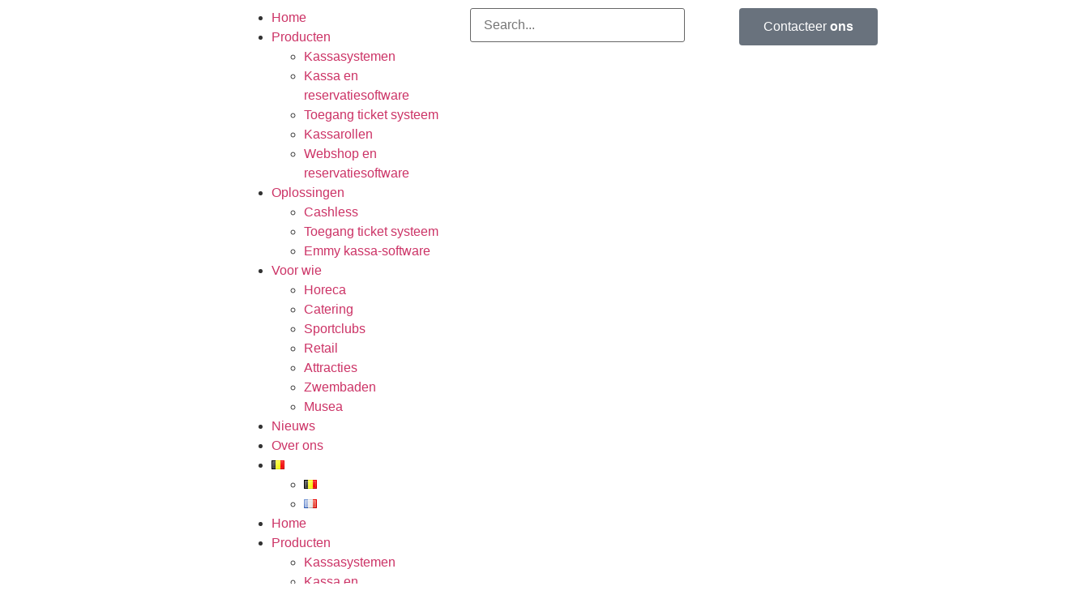

--- FILE ---
content_type: text/html; charset=UTF-8
request_url: https://clixx.be/nieuws-en-nieuwsberichten-post-it-en-clixx-kassasector/
body_size: 14636
content:
<!doctype html>
<html lang="nl-BE">
<head>
	<meta charset="UTF-8">
	<meta name="viewport" content="width=device-width, initial-scale=1">
	<link rel="profile" href="https://gmpg.org/xfn/11">
	<title>Nieuws &#8211; Clixx.be &#8211; kassasystemen</title>
<meta name='robots' content='max-image-preview:large' />
<link rel="alternate" type="application/rss+xml" title="Clixx.be - kassasystemen &raquo; feed" href="https://clixx.be/feed/" />
<link rel="alternate" type="application/rss+xml" title="Clixx.be - kassasystemen &raquo; reactiesfeed" href="https://clixx.be/comments/feed/" />
<script>
window._wpemojiSettings = {"baseUrl":"https:\/\/s.w.org\/images\/core\/emoji\/15.0.3\/72x72\/","ext":".png","svgUrl":"https:\/\/s.w.org\/images\/core\/emoji\/15.0.3\/svg\/","svgExt":".svg","source":{"concatemoji":"https:\/\/clixx.be\/wp-includes\/js\/wp-emoji-release.min.js?ver=6.6.4"}};
/*! This file is auto-generated */
!function(i,n){var o,s,e;function c(e){try{var t={supportTests:e,timestamp:(new Date).valueOf()};sessionStorage.setItem(o,JSON.stringify(t))}catch(e){}}function p(e,t,n){e.clearRect(0,0,e.canvas.width,e.canvas.height),e.fillText(t,0,0);var t=new Uint32Array(e.getImageData(0,0,e.canvas.width,e.canvas.height).data),r=(e.clearRect(0,0,e.canvas.width,e.canvas.height),e.fillText(n,0,0),new Uint32Array(e.getImageData(0,0,e.canvas.width,e.canvas.height).data));return t.every(function(e,t){return e===r[t]})}function u(e,t,n){switch(t){case"flag":return n(e,"\ud83c\udff3\ufe0f\u200d\u26a7\ufe0f","\ud83c\udff3\ufe0f\u200b\u26a7\ufe0f")?!1:!n(e,"\ud83c\uddfa\ud83c\uddf3","\ud83c\uddfa\u200b\ud83c\uddf3")&&!n(e,"\ud83c\udff4\udb40\udc67\udb40\udc62\udb40\udc65\udb40\udc6e\udb40\udc67\udb40\udc7f","\ud83c\udff4\u200b\udb40\udc67\u200b\udb40\udc62\u200b\udb40\udc65\u200b\udb40\udc6e\u200b\udb40\udc67\u200b\udb40\udc7f");case"emoji":return!n(e,"\ud83d\udc26\u200d\u2b1b","\ud83d\udc26\u200b\u2b1b")}return!1}function f(e,t,n){var r="undefined"!=typeof WorkerGlobalScope&&self instanceof WorkerGlobalScope?new OffscreenCanvas(300,150):i.createElement("canvas"),a=r.getContext("2d",{willReadFrequently:!0}),o=(a.textBaseline="top",a.font="600 32px Arial",{});return e.forEach(function(e){o[e]=t(a,e,n)}),o}function t(e){var t=i.createElement("script");t.src=e,t.defer=!0,i.head.appendChild(t)}"undefined"!=typeof Promise&&(o="wpEmojiSettingsSupports",s=["flag","emoji"],n.supports={everything:!0,everythingExceptFlag:!0},e=new Promise(function(e){i.addEventListener("DOMContentLoaded",e,{once:!0})}),new Promise(function(t){var n=function(){try{var e=JSON.parse(sessionStorage.getItem(o));if("object"==typeof e&&"number"==typeof e.timestamp&&(new Date).valueOf()<e.timestamp+604800&&"object"==typeof e.supportTests)return e.supportTests}catch(e){}return null}();if(!n){if("undefined"!=typeof Worker&&"undefined"!=typeof OffscreenCanvas&&"undefined"!=typeof URL&&URL.createObjectURL&&"undefined"!=typeof Blob)try{var e="postMessage("+f.toString()+"("+[JSON.stringify(s),u.toString(),p.toString()].join(",")+"));",r=new Blob([e],{type:"text/javascript"}),a=new Worker(URL.createObjectURL(r),{name:"wpTestEmojiSupports"});return void(a.onmessage=function(e){c(n=e.data),a.terminate(),t(n)})}catch(e){}c(n=f(s,u,p))}t(n)}).then(function(e){for(var t in e)n.supports[t]=e[t],n.supports.everything=n.supports.everything&&n.supports[t],"flag"!==t&&(n.supports.everythingExceptFlag=n.supports.everythingExceptFlag&&n.supports[t]);n.supports.everythingExceptFlag=n.supports.everythingExceptFlag&&!n.supports.flag,n.DOMReady=!1,n.readyCallback=function(){n.DOMReady=!0}}).then(function(){return e}).then(function(){var e;n.supports.everything||(n.readyCallback(),(e=n.source||{}).concatemoji?t(e.concatemoji):e.wpemoji&&e.twemoji&&(t(e.twemoji),t(e.wpemoji)))}))}((window,document),window._wpemojiSettings);
</script>

<style id='wp-emoji-styles-inline-css'>

	img.wp-smiley, img.emoji {
		display: inline !important;
		border: none !important;
		box-shadow: none !important;
		height: 1em !important;
		width: 1em !important;
		margin: 0 0.07em !important;
		vertical-align: -0.1em !important;
		background: none !important;
		padding: 0 !important;
	}
</style>
<link rel='stylesheet' id='wp-block-library-css' href='https://clixx.be/wp-includes/css/dist/block-library/style.min.css?ver=6.6.4' media='all' />
<style id='global-styles-inline-css'>
:root{--wp--preset--aspect-ratio--square: 1;--wp--preset--aspect-ratio--4-3: 4/3;--wp--preset--aspect-ratio--3-4: 3/4;--wp--preset--aspect-ratio--3-2: 3/2;--wp--preset--aspect-ratio--2-3: 2/3;--wp--preset--aspect-ratio--16-9: 16/9;--wp--preset--aspect-ratio--9-16: 9/16;--wp--preset--color--black: #000000;--wp--preset--color--cyan-bluish-gray: #abb8c3;--wp--preset--color--white: #ffffff;--wp--preset--color--pale-pink: #f78da7;--wp--preset--color--vivid-red: #cf2e2e;--wp--preset--color--luminous-vivid-orange: #ff6900;--wp--preset--color--luminous-vivid-amber: #fcb900;--wp--preset--color--light-green-cyan: #7bdcb5;--wp--preset--color--vivid-green-cyan: #00d084;--wp--preset--color--pale-cyan-blue: #8ed1fc;--wp--preset--color--vivid-cyan-blue: #0693e3;--wp--preset--color--vivid-purple: #9b51e0;--wp--preset--gradient--vivid-cyan-blue-to-vivid-purple: linear-gradient(135deg,rgba(6,147,227,1) 0%,rgb(155,81,224) 100%);--wp--preset--gradient--light-green-cyan-to-vivid-green-cyan: linear-gradient(135deg,rgb(122,220,180) 0%,rgb(0,208,130) 100%);--wp--preset--gradient--luminous-vivid-amber-to-luminous-vivid-orange: linear-gradient(135deg,rgba(252,185,0,1) 0%,rgba(255,105,0,1) 100%);--wp--preset--gradient--luminous-vivid-orange-to-vivid-red: linear-gradient(135deg,rgba(255,105,0,1) 0%,rgb(207,46,46) 100%);--wp--preset--gradient--very-light-gray-to-cyan-bluish-gray: linear-gradient(135deg,rgb(238,238,238) 0%,rgb(169,184,195) 100%);--wp--preset--gradient--cool-to-warm-spectrum: linear-gradient(135deg,rgb(74,234,220) 0%,rgb(151,120,209) 20%,rgb(207,42,186) 40%,rgb(238,44,130) 60%,rgb(251,105,98) 80%,rgb(254,248,76) 100%);--wp--preset--gradient--blush-light-purple: linear-gradient(135deg,rgb(255,206,236) 0%,rgb(152,150,240) 100%);--wp--preset--gradient--blush-bordeaux: linear-gradient(135deg,rgb(254,205,165) 0%,rgb(254,45,45) 50%,rgb(107,0,62) 100%);--wp--preset--gradient--luminous-dusk: linear-gradient(135deg,rgb(255,203,112) 0%,rgb(199,81,192) 50%,rgb(65,88,208) 100%);--wp--preset--gradient--pale-ocean: linear-gradient(135deg,rgb(255,245,203) 0%,rgb(182,227,212) 50%,rgb(51,167,181) 100%);--wp--preset--gradient--electric-grass: linear-gradient(135deg,rgb(202,248,128) 0%,rgb(113,206,126) 100%);--wp--preset--gradient--midnight: linear-gradient(135deg,rgb(2,3,129) 0%,rgb(40,116,252) 100%);--wp--preset--font-size--small: 13px;--wp--preset--font-size--medium: 20px;--wp--preset--font-size--large: 36px;--wp--preset--font-size--x-large: 42px;--wp--preset--spacing--20: 0.44rem;--wp--preset--spacing--30: 0.67rem;--wp--preset--spacing--40: 1rem;--wp--preset--spacing--50: 1.5rem;--wp--preset--spacing--60: 2.25rem;--wp--preset--spacing--70: 3.38rem;--wp--preset--spacing--80: 5.06rem;--wp--preset--shadow--natural: 6px 6px 9px rgba(0, 0, 0, 0.2);--wp--preset--shadow--deep: 12px 12px 50px rgba(0, 0, 0, 0.4);--wp--preset--shadow--sharp: 6px 6px 0px rgba(0, 0, 0, 0.2);--wp--preset--shadow--outlined: 6px 6px 0px -3px rgba(255, 255, 255, 1), 6px 6px rgba(0, 0, 0, 1);--wp--preset--shadow--crisp: 6px 6px 0px rgba(0, 0, 0, 1);}:root { --wp--style--global--content-size: 800px;--wp--style--global--wide-size: 1200px; }:where(body) { margin: 0; }.wp-site-blocks > .alignleft { float: left; margin-right: 2em; }.wp-site-blocks > .alignright { float: right; margin-left: 2em; }.wp-site-blocks > .aligncenter { justify-content: center; margin-left: auto; margin-right: auto; }:where(.wp-site-blocks) > * { margin-block-start: 24px; margin-block-end: 0; }:where(.wp-site-blocks) > :first-child { margin-block-start: 0; }:where(.wp-site-blocks) > :last-child { margin-block-end: 0; }:root { --wp--style--block-gap: 24px; }:root :where(.is-layout-flow) > :first-child{margin-block-start: 0;}:root :where(.is-layout-flow) > :last-child{margin-block-end: 0;}:root :where(.is-layout-flow) > *{margin-block-start: 24px;margin-block-end: 0;}:root :where(.is-layout-constrained) > :first-child{margin-block-start: 0;}:root :where(.is-layout-constrained) > :last-child{margin-block-end: 0;}:root :where(.is-layout-constrained) > *{margin-block-start: 24px;margin-block-end: 0;}:root :where(.is-layout-flex){gap: 24px;}:root :where(.is-layout-grid){gap: 24px;}.is-layout-flow > .alignleft{float: left;margin-inline-start: 0;margin-inline-end: 2em;}.is-layout-flow > .alignright{float: right;margin-inline-start: 2em;margin-inline-end: 0;}.is-layout-flow > .aligncenter{margin-left: auto !important;margin-right: auto !important;}.is-layout-constrained > .alignleft{float: left;margin-inline-start: 0;margin-inline-end: 2em;}.is-layout-constrained > .alignright{float: right;margin-inline-start: 2em;margin-inline-end: 0;}.is-layout-constrained > .aligncenter{margin-left: auto !important;margin-right: auto !important;}.is-layout-constrained > :where(:not(.alignleft):not(.alignright):not(.alignfull)){max-width: var(--wp--style--global--content-size);margin-left: auto !important;margin-right: auto !important;}.is-layout-constrained > .alignwide{max-width: var(--wp--style--global--wide-size);}body .is-layout-flex{display: flex;}.is-layout-flex{flex-wrap: wrap;align-items: center;}.is-layout-flex > :is(*, div){margin: 0;}body .is-layout-grid{display: grid;}.is-layout-grid > :is(*, div){margin: 0;}body{padding-top: 0px;padding-right: 0px;padding-bottom: 0px;padding-left: 0px;}a:where(:not(.wp-element-button)){text-decoration: underline;}:root :where(.wp-element-button, .wp-block-button__link){background-color: #32373c;border-width: 0;color: #fff;font-family: inherit;font-size: inherit;line-height: inherit;padding: calc(0.667em + 2px) calc(1.333em + 2px);text-decoration: none;}.has-black-color{color: var(--wp--preset--color--black) !important;}.has-cyan-bluish-gray-color{color: var(--wp--preset--color--cyan-bluish-gray) !important;}.has-white-color{color: var(--wp--preset--color--white) !important;}.has-pale-pink-color{color: var(--wp--preset--color--pale-pink) !important;}.has-vivid-red-color{color: var(--wp--preset--color--vivid-red) !important;}.has-luminous-vivid-orange-color{color: var(--wp--preset--color--luminous-vivid-orange) !important;}.has-luminous-vivid-amber-color{color: var(--wp--preset--color--luminous-vivid-amber) !important;}.has-light-green-cyan-color{color: var(--wp--preset--color--light-green-cyan) !important;}.has-vivid-green-cyan-color{color: var(--wp--preset--color--vivid-green-cyan) !important;}.has-pale-cyan-blue-color{color: var(--wp--preset--color--pale-cyan-blue) !important;}.has-vivid-cyan-blue-color{color: var(--wp--preset--color--vivid-cyan-blue) !important;}.has-vivid-purple-color{color: var(--wp--preset--color--vivid-purple) !important;}.has-black-background-color{background-color: var(--wp--preset--color--black) !important;}.has-cyan-bluish-gray-background-color{background-color: var(--wp--preset--color--cyan-bluish-gray) !important;}.has-white-background-color{background-color: var(--wp--preset--color--white) !important;}.has-pale-pink-background-color{background-color: var(--wp--preset--color--pale-pink) !important;}.has-vivid-red-background-color{background-color: var(--wp--preset--color--vivid-red) !important;}.has-luminous-vivid-orange-background-color{background-color: var(--wp--preset--color--luminous-vivid-orange) !important;}.has-luminous-vivid-amber-background-color{background-color: var(--wp--preset--color--luminous-vivid-amber) !important;}.has-light-green-cyan-background-color{background-color: var(--wp--preset--color--light-green-cyan) !important;}.has-vivid-green-cyan-background-color{background-color: var(--wp--preset--color--vivid-green-cyan) !important;}.has-pale-cyan-blue-background-color{background-color: var(--wp--preset--color--pale-cyan-blue) !important;}.has-vivid-cyan-blue-background-color{background-color: var(--wp--preset--color--vivid-cyan-blue) !important;}.has-vivid-purple-background-color{background-color: var(--wp--preset--color--vivid-purple) !important;}.has-black-border-color{border-color: var(--wp--preset--color--black) !important;}.has-cyan-bluish-gray-border-color{border-color: var(--wp--preset--color--cyan-bluish-gray) !important;}.has-white-border-color{border-color: var(--wp--preset--color--white) !important;}.has-pale-pink-border-color{border-color: var(--wp--preset--color--pale-pink) !important;}.has-vivid-red-border-color{border-color: var(--wp--preset--color--vivid-red) !important;}.has-luminous-vivid-orange-border-color{border-color: var(--wp--preset--color--luminous-vivid-orange) !important;}.has-luminous-vivid-amber-border-color{border-color: var(--wp--preset--color--luminous-vivid-amber) !important;}.has-light-green-cyan-border-color{border-color: var(--wp--preset--color--light-green-cyan) !important;}.has-vivid-green-cyan-border-color{border-color: var(--wp--preset--color--vivid-green-cyan) !important;}.has-pale-cyan-blue-border-color{border-color: var(--wp--preset--color--pale-cyan-blue) !important;}.has-vivid-cyan-blue-border-color{border-color: var(--wp--preset--color--vivid-cyan-blue) !important;}.has-vivid-purple-border-color{border-color: var(--wp--preset--color--vivid-purple) !important;}.has-vivid-cyan-blue-to-vivid-purple-gradient-background{background: var(--wp--preset--gradient--vivid-cyan-blue-to-vivid-purple) !important;}.has-light-green-cyan-to-vivid-green-cyan-gradient-background{background: var(--wp--preset--gradient--light-green-cyan-to-vivid-green-cyan) !important;}.has-luminous-vivid-amber-to-luminous-vivid-orange-gradient-background{background: var(--wp--preset--gradient--luminous-vivid-amber-to-luminous-vivid-orange) !important;}.has-luminous-vivid-orange-to-vivid-red-gradient-background{background: var(--wp--preset--gradient--luminous-vivid-orange-to-vivid-red) !important;}.has-very-light-gray-to-cyan-bluish-gray-gradient-background{background: var(--wp--preset--gradient--very-light-gray-to-cyan-bluish-gray) !important;}.has-cool-to-warm-spectrum-gradient-background{background: var(--wp--preset--gradient--cool-to-warm-spectrum) !important;}.has-blush-light-purple-gradient-background{background: var(--wp--preset--gradient--blush-light-purple) !important;}.has-blush-bordeaux-gradient-background{background: var(--wp--preset--gradient--blush-bordeaux) !important;}.has-luminous-dusk-gradient-background{background: var(--wp--preset--gradient--luminous-dusk) !important;}.has-pale-ocean-gradient-background{background: var(--wp--preset--gradient--pale-ocean) !important;}.has-electric-grass-gradient-background{background: var(--wp--preset--gradient--electric-grass) !important;}.has-midnight-gradient-background{background: var(--wp--preset--gradient--midnight) !important;}.has-small-font-size{font-size: var(--wp--preset--font-size--small) !important;}.has-medium-font-size{font-size: var(--wp--preset--font-size--medium) !important;}.has-large-font-size{font-size: var(--wp--preset--font-size--large) !important;}.has-x-large-font-size{font-size: var(--wp--preset--font-size--x-large) !important;}
:root :where(.wp-block-pullquote){font-size: 1.5em;line-height: 1.6;}
</style>
<link rel='stylesheet' id='hello-elementor-css' href='https://clixx.be/wp-content/themes/hello-elementor/assets/css/reset.css?ver=3.4.6' media='all' />
<link rel='stylesheet' id='hello-elementor-theme-style-css' href='https://clixx.be/wp-content/themes/hello-elementor/assets/css/theme.css?ver=3.4.6' media='all' />
<link rel='stylesheet' id='hello-elementor-header-footer-css' href='https://clixx.be/wp-content/themes/hello-elementor/assets/css/header-footer.css?ver=3.4.6' media='all' />
<link rel='stylesheet' id='elementor-frontend-css' href='https://clixx.be/wp-content/plugins/elementor/assets/css/frontend.min.css?ver=3.34.2' media='all' />
<link rel='stylesheet' id='widget-image-css' href='https://clixx.be/wp-content/plugins/elementor/assets/css/widget-image.min.css?ver=3.34.2' media='all' />
<link rel='stylesheet' id='widget-nav-menu-css' href='https://clixx.be/wp-content/plugins/elementor-pro/assets/css/widget-nav-menu.min.css?ver=3.24.4' media='all' />
<link rel='stylesheet' id='widget-theme-elements-css' href='https://clixx.be/wp-content/plugins/elementor-pro/assets/css/widget-theme-elements.min.css?ver=3.24.4' media='all' />
<link rel='stylesheet' id='elementor-icons-shared-0-css' href='https://clixx.be/wp-content/plugins/elementor/assets/lib/font-awesome/css/fontawesome.min.css?ver=5.15.3' media='all' />
<link rel='stylesheet' id='elementor-icons-fa-solid-css' href='https://clixx.be/wp-content/plugins/elementor/assets/lib/font-awesome/css/solid.min.css?ver=5.15.3' media='all' />
<link rel='stylesheet' id='e-animation-shrink-css' href='https://clixx.be/wp-content/plugins/elementor/assets/lib/animations/styles/e-animation-shrink.min.css?ver=3.34.2' media='all' />
<link rel='stylesheet' id='widget-heading-css' href='https://clixx.be/wp-content/plugins/elementor/assets/css/widget-heading.min.css?ver=3.34.2' media='all' />
<link rel='stylesheet' id='widget-icon-list-css' href='https://clixx.be/wp-content/plugins/elementor/assets/css/widget-icon-list.min.css?ver=3.34.2' media='all' />
<link rel='stylesheet' id='widget-posts-css' href='https://clixx.be/wp-content/plugins/elementor-pro/assets/css/widget-posts.min.css?ver=3.24.4' media='all' />
<link rel='stylesheet' id='elementor-icons-css' href='https://clixx.be/wp-content/plugins/elementor/assets/lib/eicons/css/elementor-icons.min.css?ver=5.46.0' media='all' />
<link rel='stylesheet' id='elementor-post-12-css' href='https://clixx.be/wp-content/uploads/elementor/css/post-12.css?ver=1769055606' media='all' />
<link rel='stylesheet' id='elementor-pro-css' href='https://clixx.be/wp-content/plugins/elementor-pro/assets/css/frontend.min.css?ver=3.24.4' media='all' />
<link rel='stylesheet' id='elementor-post-3272-css' href='https://clixx.be/wp-content/uploads/elementor/css/post-3272.css?ver=1769055662' media='all' />
<link rel='stylesheet' id='elementor-post-5856-css' href='https://clixx.be/wp-content/uploads/elementor/css/post-5856.css?ver=1769055606' media='all' />
<link rel='stylesheet' id='elementor-post-5697-css' href='https://clixx.be/wp-content/uploads/elementor/css/post-5697.css?ver=1769065959' media='all' />
<link rel='stylesheet' id='elementor-gf-local-montserrat-css' href='https://clixx.be/wp-content/uploads/elementor/google-fonts/css/montserrat.css?ver=1742265094' media='all' />
<link rel='stylesheet' id='elementor-gf-local-opensans-css' href='https://clixx.be/wp-content/uploads/elementor/google-fonts/css/opensans.css?ver=1742265097' media='all' />
<link rel='stylesheet' id='elementor-gf-local-roboto-css' href='https://clixx.be/wp-content/uploads/elementor/google-fonts/css/roboto.css?ver=1742265102' media='all' />
<link rel='stylesheet' id='elementor-gf-local-poppins-css' href='https://clixx.be/wp-content/uploads/elementor/google-fonts/css/poppins.css?ver=1742265102' media='all' />
<script src="https://clixx.be/wp-includes/js/jquery/jquery.min.js?ver=3.7.1" id="jquery-core-js"></script>
<script src="https://clixx.be/wp-includes/js/jquery/jquery-migrate.min.js?ver=3.4.1" id="jquery-migrate-js"></script>
<link rel="https://api.w.org/" href="https://clixx.be/wp-json/" /><link rel="EditURI" type="application/rsd+xml" title="RSD" href="https://clixx.be/xmlrpc.php?rsd" />
<meta name="generator" content="WordPress 6.6.4" />
<meta name="generator" content="Elementor 3.34.2; features: additional_custom_breakpoints; settings: css_print_method-external, google_font-enabled, font_display-auto">
			<style>
				.e-con.e-parent:nth-of-type(n+4):not(.e-lazyloaded):not(.e-no-lazyload),
				.e-con.e-parent:nth-of-type(n+4):not(.e-lazyloaded):not(.e-no-lazyload) * {
					background-image: none !important;
				}
				@media screen and (max-height: 1024px) {
					.e-con.e-parent:nth-of-type(n+3):not(.e-lazyloaded):not(.e-no-lazyload),
					.e-con.e-parent:nth-of-type(n+3):not(.e-lazyloaded):not(.e-no-lazyload) * {
						background-image: none !important;
					}
				}
				@media screen and (max-height: 640px) {
					.e-con.e-parent:nth-of-type(n+2):not(.e-lazyloaded):not(.e-no-lazyload),
					.e-con.e-parent:nth-of-type(n+2):not(.e-lazyloaded):not(.e-no-lazyload) * {
						background-image: none !important;
					}
				}
			</style>
			<link rel="icon" href="https://clixx.be/wp-content/uploads/2020/12/logo_clixx_CMYK-150x150.png" sizes="32x32" />
<link rel="icon" href="https://clixx.be/wp-content/uploads/2020/12/logo_clixx_CMYK.png" sizes="192x192" />
<link rel="apple-touch-icon" href="https://clixx.be/wp-content/uploads/2020/12/logo_clixx_CMYK.png" />
<meta name="msapplication-TileImage" content="https://clixx.be/wp-content/uploads/2020/12/logo_clixx_CMYK.png" />
</head>
<body class="blog wp-custom-logo wp-embed-responsive hello-elementor-default elementor-default elementor-template-full-width elementor-kit-12 elementor-page-5697">


<a class="skip-link screen-reader-text" href="#content">Spring naar de inhoud</a>

		<div data-elementor-type="header" data-elementor-id="3272" class="elementor elementor-3272 elementor-location-header" data-elementor-post-type="elementor_library">
					<section class="elementor-section elementor-top-section elementor-element elementor-element-6ec83f54 elementor-hidden-phone elementor-section-boxed elementor-section-height-default elementor-section-height-default" data-id="6ec83f54" data-element_type="section" id="stickyheaders" data-settings="{&quot;background_background&quot;:&quot;classic&quot;,&quot;sticky&quot;:&quot;top&quot;,&quot;sticky_on&quot;:[&quot;desktop&quot;,&quot;tablet&quot;,&quot;mobile&quot;],&quot;sticky_offset&quot;:0,&quot;sticky_effects_offset&quot;:0}">
						<div class="elementor-container elementor-column-gap-default">
					<div class="elementor-column elementor-col-25 elementor-top-column elementor-element elementor-element-41640774" data-id="41640774" data-element_type="column">
			<div class="elementor-widget-wrap elementor-element-populated">
						<div class="elementor-element elementor-element-73fc3dfa elementor-widget elementor-widget-image" data-id="73fc3dfa" data-element_type="widget" data-widget_type="image.default">
				<div class="elementor-widget-container">
																<a href="https://clixx.be">
							<img fetchpriority="high" width="990" height="757" src="https://clixx.be/wp-content/uploads/2020/12/logo_clixx_CMYK.png" class="attachment-full size-full wp-image-3276" alt="" srcset="https://clixx.be/wp-content/uploads/2020/12/logo_clixx_CMYK.png 990w, https://clixx.be/wp-content/uploads/2020/12/logo_clixx_CMYK-300x229.png 300w, https://clixx.be/wp-content/uploads/2020/12/logo_clixx_CMYK-768x587.png 768w" sizes="(max-width: 990px) 100vw, 990px" />								</a>
															</div>
				</div>
					</div>
		</div>
				<div class="elementor-column elementor-col-25 elementor-top-column elementor-element elementor-element-4cfab5aa" data-id="4cfab5aa" data-element_type="column">
			<div class="elementor-widget-wrap elementor-element-populated">
						<div class="elementor-element elementor-element-7f3780eb elementor-nav-menu__align-center elementor-nav-menu--stretch elementor-nav-menu__text-align-center elementor-nav-menu--dropdown-tablet elementor-nav-menu--toggle elementor-nav-menu--burger elementor-widget elementor-widget-nav-menu" data-id="7f3780eb" data-element_type="widget" id="menu" data-settings="{&quot;full_width&quot;:&quot;stretch&quot;,&quot;layout&quot;:&quot;horizontal&quot;,&quot;submenu_icon&quot;:{&quot;value&quot;:&quot;&lt;i class=\&quot;fas fa-caret-down\&quot;&gt;&lt;\/i&gt;&quot;,&quot;library&quot;:&quot;fa-solid&quot;},&quot;toggle&quot;:&quot;burger&quot;}" data-widget_type="nav-menu.default">
				<div class="elementor-widget-container">
								<nav aria-label="Menu" class="elementor-nav-menu--main elementor-nav-menu__container elementor-nav-menu--layout-horizontal e--pointer-none">
				<ul id="menu-1-7f3780eb" class="elementor-nav-menu"><li class="menu-item menu-item-type-custom menu-item-object-custom menu-item-home menu-item-3265"><a href="https://clixx.be/" class="elementor-item">Home</a></li>
<li class="menu-item menu-item-type-custom menu-item-object-custom menu-item-has-children menu-item-3266"><a href="#" class="elementor-item elementor-item-anchor">Producten</a>
<ul class="sub-menu elementor-nav-menu--dropdown">
	<li class="menu-item menu-item-type-post_type menu-item-object-page menu-item-5772"><a href="https://clixx.be/kassasystemen/" class="elementor-sub-item">Kassasystemen</a></li>
	<li class="menu-item menu-item-type-post_type menu-item-object-page menu-item-5773"><a href="https://clixx.be/kassa-en-reservatiesoftware/" class="elementor-sub-item">Kassa en reservatiesoftware</a></li>
	<li class="menu-item menu-item-type-post_type menu-item-object-page menu-item-5775"><a href="https://clixx.be/toegangsticket-systemen/" class="elementor-sub-item">Toegang ticket systeem</a></li>
	<li class="menu-item menu-item-type-post_type menu-item-object-page menu-item-5776"><a href="https://clixx.be/kassarollen/" class="elementor-sub-item">Kassarollen</a></li>
	<li class="menu-item menu-item-type-post_type menu-item-object-page menu-item-5777"><a href="https://clixx.be/online-verkoop/" class="elementor-sub-item">Webshop en reservatiesoftware</a></li>
</ul>
</li>
<li class="menu-item menu-item-type-custom menu-item-object-custom menu-item-has-children menu-item-3267"><a href="#" class="elementor-item elementor-item-anchor">Oplossingen</a>
<ul class="sub-menu elementor-nav-menu--dropdown">
	<li class="menu-item menu-item-type-post_type menu-item-object-page menu-item-6421"><a href="https://clixx.be/cashless/" class="elementor-sub-item">Cashless</a></li>
	<li class="menu-item menu-item-type-post_type menu-item-object-page menu-item-6423"><a href="https://clixx.be/toegangsticket-systemen/" class="elementor-sub-item">Toegang ticket systeem</a></li>
	<li class="menu-item menu-item-type-post_type menu-item-object-page menu-item-5778"><a href="https://clixx.be/emmy-kassa-software/" class="elementor-sub-item">Emmy kassa-software</a></li>
</ul>
</li>
<li class="menu-item menu-item-type-custom menu-item-object-custom menu-item-has-children menu-item-3268"><a href="#" class="elementor-item elementor-item-anchor">Voor wie</a>
<ul class="sub-menu elementor-nav-menu--dropdown">
	<li class="menu-item menu-item-type-post_type menu-item-object-page menu-item-5787"><a href="https://clixx.be/horeca/" class="elementor-sub-item">Horeca</a></li>
	<li class="menu-item menu-item-type-post_type menu-item-object-page menu-item-6524"><a href="https://clixx.be/catering/" class="elementor-sub-item">Catering</a></li>
	<li class="menu-item menu-item-type-post_type menu-item-object-page menu-item-6525"><a href="https://clixx.be/sportclubs/" class="elementor-sub-item">Sportclubs</a></li>
	<li class="menu-item menu-item-type-post_type menu-item-object-page menu-item-6530"><a href="https://clixx.be/retail/" class="elementor-sub-item">Retail</a></li>
	<li class="menu-item menu-item-type-post_type menu-item-object-page menu-item-5783"><a href="https://clixx.be/pretparken/" class="elementor-sub-item">Attracties</a></li>
	<li class="menu-item menu-item-type-post_type menu-item-object-page menu-item-5782"><a href="https://clixx.be/zwembaden/" class="elementor-sub-item">Zwembaden</a></li>
	<li class="menu-item menu-item-type-post_type menu-item-object-page menu-item-5786"><a href="https://clixx.be/software-voor-musea/" class="elementor-sub-item">Musea</a></li>
</ul>
</li>
<li class="menu-item menu-item-type-post_type menu-item-object-page current-menu-item page_item page-item-2674 current_page_item current_page_parent menu-item-3269"><a href="https://clixx.be/nieuws-en-nieuwsberichten-post-it-en-clixx-kassasector/" aria-current="page" class="elementor-item elementor-item-active">Nieuws</a></li>
<li class="menu-item menu-item-type-post_type menu-item-object-page menu-item-3270"><a href="https://clixx.be/over-ons/" class="elementor-item">Over ons</a></li>
<li class="pll-parent-menu-item menu-item menu-item-type-custom menu-item-object-custom current-menu-parent menu-item-has-children menu-item-5768"><a href="#pll_switcher" class="elementor-item elementor-item-anchor"><img src="[data-uri]" alt="Nederlands" width="16" height="11" style="width: 16px; height: 11px;" /></a>
<ul class="sub-menu elementor-nav-menu--dropdown">
	<li class="lang-item lang-item-5 lang-item-nl current-lang lang-item-first menu-item menu-item-type-custom menu-item-object-custom menu-item-5768-nl"><a href="https://clixx.be/nieuws-en-nieuwsberichten-post-it-en-clixx-kassasector/" hreflang="nl-BE" lang="nl-BE" class="elementor-sub-item"><img src="[data-uri]" alt="Nederlands" width="16" height="11" style="width: 16px; height: 11px;" /></a></li>
	<li class="lang-item lang-item-8 lang-item-fr no-translation menu-item menu-item-type-custom menu-item-object-custom menu-item-5768-fr"><a href="https://clixx.be/fr/home-francais/" hreflang="fr-BE" lang="fr-BE" class="elementor-sub-item"><img src="[data-uri]" alt="Français" width="16" height="11" style="width: 16px; height: 11px;" /></a></li>
</ul>
</li>
</ul>			</nav>
					<div class="elementor-menu-toggle" role="button" tabindex="0" aria-label="Menu Toggle" aria-expanded="false">
			<i aria-hidden="true" role="presentation" class="elementor-menu-toggle__icon--open eicon-menu-bar"></i><i aria-hidden="true" role="presentation" class="elementor-menu-toggle__icon--close eicon-close"></i>			<span class="elementor-screen-only">Menu</span>
		</div>
					<nav class="elementor-nav-menu--dropdown elementor-nav-menu__container" aria-hidden="true">
				<ul id="menu-2-7f3780eb" class="elementor-nav-menu"><li class="menu-item menu-item-type-custom menu-item-object-custom menu-item-home menu-item-3265"><a href="https://clixx.be/" class="elementor-item" tabindex="-1">Home</a></li>
<li class="menu-item menu-item-type-custom menu-item-object-custom menu-item-has-children menu-item-3266"><a href="#" class="elementor-item elementor-item-anchor" tabindex="-1">Producten</a>
<ul class="sub-menu elementor-nav-menu--dropdown">
	<li class="menu-item menu-item-type-post_type menu-item-object-page menu-item-5772"><a href="https://clixx.be/kassasystemen/" class="elementor-sub-item" tabindex="-1">Kassasystemen</a></li>
	<li class="menu-item menu-item-type-post_type menu-item-object-page menu-item-5773"><a href="https://clixx.be/kassa-en-reservatiesoftware/" class="elementor-sub-item" tabindex="-1">Kassa en reservatiesoftware</a></li>
	<li class="menu-item menu-item-type-post_type menu-item-object-page menu-item-5775"><a href="https://clixx.be/toegangsticket-systemen/" class="elementor-sub-item" tabindex="-1">Toegang ticket systeem</a></li>
	<li class="menu-item menu-item-type-post_type menu-item-object-page menu-item-5776"><a href="https://clixx.be/kassarollen/" class="elementor-sub-item" tabindex="-1">Kassarollen</a></li>
	<li class="menu-item menu-item-type-post_type menu-item-object-page menu-item-5777"><a href="https://clixx.be/online-verkoop/" class="elementor-sub-item" tabindex="-1">Webshop en reservatiesoftware</a></li>
</ul>
</li>
<li class="menu-item menu-item-type-custom menu-item-object-custom menu-item-has-children menu-item-3267"><a href="#" class="elementor-item elementor-item-anchor" tabindex="-1">Oplossingen</a>
<ul class="sub-menu elementor-nav-menu--dropdown">
	<li class="menu-item menu-item-type-post_type menu-item-object-page menu-item-6421"><a href="https://clixx.be/cashless/" class="elementor-sub-item" tabindex="-1">Cashless</a></li>
	<li class="menu-item menu-item-type-post_type menu-item-object-page menu-item-6423"><a href="https://clixx.be/toegangsticket-systemen/" class="elementor-sub-item" tabindex="-1">Toegang ticket systeem</a></li>
	<li class="menu-item menu-item-type-post_type menu-item-object-page menu-item-5778"><a href="https://clixx.be/emmy-kassa-software/" class="elementor-sub-item" tabindex="-1">Emmy kassa-software</a></li>
</ul>
</li>
<li class="menu-item menu-item-type-custom menu-item-object-custom menu-item-has-children menu-item-3268"><a href="#" class="elementor-item elementor-item-anchor" tabindex="-1">Voor wie</a>
<ul class="sub-menu elementor-nav-menu--dropdown">
	<li class="menu-item menu-item-type-post_type menu-item-object-page menu-item-5787"><a href="https://clixx.be/horeca/" class="elementor-sub-item" tabindex="-1">Horeca</a></li>
	<li class="menu-item menu-item-type-post_type menu-item-object-page menu-item-6524"><a href="https://clixx.be/catering/" class="elementor-sub-item" tabindex="-1">Catering</a></li>
	<li class="menu-item menu-item-type-post_type menu-item-object-page menu-item-6525"><a href="https://clixx.be/sportclubs/" class="elementor-sub-item" tabindex="-1">Sportclubs</a></li>
	<li class="menu-item menu-item-type-post_type menu-item-object-page menu-item-6530"><a href="https://clixx.be/retail/" class="elementor-sub-item" tabindex="-1">Retail</a></li>
	<li class="menu-item menu-item-type-post_type menu-item-object-page menu-item-5783"><a href="https://clixx.be/pretparken/" class="elementor-sub-item" tabindex="-1">Attracties</a></li>
	<li class="menu-item menu-item-type-post_type menu-item-object-page menu-item-5782"><a href="https://clixx.be/zwembaden/" class="elementor-sub-item" tabindex="-1">Zwembaden</a></li>
	<li class="menu-item menu-item-type-post_type menu-item-object-page menu-item-5786"><a href="https://clixx.be/software-voor-musea/" class="elementor-sub-item" tabindex="-1">Musea</a></li>
</ul>
</li>
<li class="menu-item menu-item-type-post_type menu-item-object-page current-menu-item page_item page-item-2674 current_page_item current_page_parent menu-item-3269"><a href="https://clixx.be/nieuws-en-nieuwsberichten-post-it-en-clixx-kassasector/" aria-current="page" class="elementor-item elementor-item-active" tabindex="-1">Nieuws</a></li>
<li class="menu-item menu-item-type-post_type menu-item-object-page menu-item-3270"><a href="https://clixx.be/over-ons/" class="elementor-item" tabindex="-1">Over ons</a></li>
<li class="pll-parent-menu-item menu-item menu-item-type-custom menu-item-object-custom current-menu-parent menu-item-has-children menu-item-5768"><a href="#pll_switcher" class="elementor-item elementor-item-anchor" tabindex="-1"><img src="[data-uri]" alt="Nederlands" width="16" height="11" style="width: 16px; height: 11px;" /></a>
<ul class="sub-menu elementor-nav-menu--dropdown">
	<li class="lang-item lang-item-5 lang-item-nl current-lang lang-item-first menu-item menu-item-type-custom menu-item-object-custom menu-item-5768-nl"><a href="https://clixx.be/nieuws-en-nieuwsberichten-post-it-en-clixx-kassasector/" hreflang="nl-BE" lang="nl-BE" class="elementor-sub-item" tabindex="-1"><img src="[data-uri]" alt="Nederlands" width="16" height="11" style="width: 16px; height: 11px;" /></a></li>
	<li class="lang-item lang-item-8 lang-item-fr no-translation menu-item menu-item-type-custom menu-item-object-custom menu-item-5768-fr"><a href="https://clixx.be/fr/home-francais/" hreflang="fr-BE" lang="fr-BE" class="elementor-sub-item" tabindex="-1"><img src="[data-uri]" alt="Français" width="16" height="11" style="width: 16px; height: 11px;" /></a></li>
</ul>
</li>
</ul>			</nav>
						</div>
				</div>
					</div>
		</div>
				<div class="elementor-column elementor-col-25 elementor-top-column elementor-element elementor-element-5dedfd91" data-id="5dedfd91" data-element_type="column">
			<div class="elementor-widget-wrap elementor-element-populated">
						<div class="elementor-element elementor-element-4b98fc6d elementor-search-form--skin-full_screen elementor-widget elementor-widget-search-form" data-id="4b98fc6d" data-element_type="widget" data-settings="{&quot;skin&quot;:&quot;full_screen&quot;}" data-widget_type="search-form.default">
				<div class="elementor-widget-container">
							<search role="search">
			<form class="elementor-search-form" action="https://clixx.be/" method="get">
												<div class="elementor-search-form__toggle" tabindex="0" role="button">
					<i aria-hidden="true" class="fas fa-search"></i>					<span class="elementor-screen-only">Search</span>
				</div>
								<div class="elementor-search-form__container">
					<label class="elementor-screen-only" for="elementor-search-form-4b98fc6d">Search</label>

					
					<input id="elementor-search-form-4b98fc6d" placeholder="Search..." class="elementor-search-form__input" type="search" name="s" value="">
					
					
										<div class="dialog-lightbox-close-button dialog-close-button" role="button" tabindex="0">
						<i aria-hidden="true" class="eicon-close"></i>						<span class="elementor-screen-only">Close this search box.</span>
					</div>
									</div>
			</form>
		</search>
						</div>
				</div>
					</div>
		</div>
				<div class="elementor-column elementor-col-25 elementor-top-column elementor-element elementor-element-13ccd603 elementor-hidden-phone" data-id="13ccd603" data-element_type="column">
			<div class="elementor-widget-wrap elementor-element-populated">
						<div class="elementor-element elementor-element-312e1a4b elementor-align-center elementor-widget elementor-widget-button" data-id="312e1a4b" data-element_type="widget" data-widget_type="button.default">
				<div class="elementor-widget-container">
									<div class="elementor-button-wrapper">
					<a class="elementor-button elementor-button-link elementor-size-md elementor-animation-shrink" href="https://clixx.be/contact-pos-it-voor-de-clixx-producten-emmy-en-tcpos/">
						<span class="elementor-button-content-wrapper">
									<span class="elementor-button-text">Contacteer <strong>ons</strong></span>
					</span>
					</a>
				</div>
								</div>
				</div>
					</div>
		</div>
					</div>
		</section>
				<section class="elementor-section elementor-top-section elementor-element elementor-element-3b42db9b elementor-section-content-middle elementor-hidden-desktop elementor-hidden-tablet elementor-section-boxed elementor-section-height-default elementor-section-height-default" data-id="3b42db9b" data-element_type="section" id="stickyheadersmobile" data-settings="{&quot;background_background&quot;:&quot;classic&quot;,&quot;sticky&quot;:&quot;top&quot;,&quot;sticky_on&quot;:[&quot;desktop&quot;,&quot;tablet&quot;,&quot;mobile&quot;],&quot;sticky_offset&quot;:0,&quot;sticky_effects_offset&quot;:0}">
						<div class="elementor-container elementor-column-gap-default">
					<div class="elementor-column elementor-col-50 elementor-top-column elementor-element elementor-element-4181d7fa" data-id="4181d7fa" data-element_type="column">
			<div class="elementor-widget-wrap elementor-element-populated">
						<div class="elementor-element elementor-element-e14e5af elementor-widget elementor-widget-image" data-id="e14e5af" data-element_type="widget" data-widget_type="image.default">
				<div class="elementor-widget-container">
																<a href="https://clixx.be">
							<img fetchpriority="high" width="990" height="757" src="https://clixx.be/wp-content/uploads/2020/12/logo_clixx_CMYK.png" class="attachment-full size-full wp-image-3276" alt="" srcset="https://clixx.be/wp-content/uploads/2020/12/logo_clixx_CMYK.png 990w, https://clixx.be/wp-content/uploads/2020/12/logo_clixx_CMYK-300x229.png 300w, https://clixx.be/wp-content/uploads/2020/12/logo_clixx_CMYK-768x587.png 768w" sizes="(max-width: 990px) 100vw, 990px" />								</a>
															</div>
				</div>
					</div>
		</div>
				<div class="elementor-column elementor-col-50 elementor-top-column elementor-element elementor-element-1372d11f" data-id="1372d11f" data-element_type="column">
			<div class="elementor-widget-wrap elementor-element-populated">
						<div class="elementor-element elementor-element-5e1463be elementor-nav-menu__align-center elementor-nav-menu--stretch elementor-nav-menu__text-align-center elementor-nav-menu--dropdown-tablet elementor-nav-menu--toggle elementor-nav-menu--burger elementor-widget elementor-widget-nav-menu" data-id="5e1463be" data-element_type="widget" data-settings="{&quot;full_width&quot;:&quot;stretch&quot;,&quot;layout&quot;:&quot;horizontal&quot;,&quot;submenu_icon&quot;:{&quot;value&quot;:&quot;&lt;i class=\&quot;fas fa-caret-down\&quot;&gt;&lt;\/i&gt;&quot;,&quot;library&quot;:&quot;fa-solid&quot;},&quot;toggle&quot;:&quot;burger&quot;}" data-widget_type="nav-menu.default">
				<div class="elementor-widget-container">
								<nav aria-label="Menu" class="elementor-nav-menu--main elementor-nav-menu__container elementor-nav-menu--layout-horizontal e--pointer-none">
				<ul id="menu-1-5e1463be" class="elementor-nav-menu"><li class="menu-item menu-item-type-custom menu-item-object-custom menu-item-home menu-item-5906"><a href="https://clixx.be/" class="elementor-item">Home</a></li>
<li class="menu-item menu-item-type-custom menu-item-object-custom menu-item-has-children menu-item-5907"><a href="#" class="elementor-item elementor-item-anchor">Producten</a>
<ul class="sub-menu elementor-nav-menu--dropdown">
	<li class="menu-item menu-item-type-post_type menu-item-object-page menu-item-5908"><a href="https://clixx.be/kassasystemen/" class="elementor-sub-item">Kassasystemen</a></li>
	<li class="menu-item menu-item-type-post_type menu-item-object-page menu-item-5909"><a href="https://clixx.be/kassa-en-reservatiesoftware/" class="elementor-sub-item">Kassa en reservatiesoftware</a></li>
	<li class="menu-item menu-item-type-post_type menu-item-object-page menu-item-5910"><a href="https://clixx.be/infoschermen/" class="elementor-sub-item">Infoschermen</a></li>
	<li class="menu-item menu-item-type-post_type menu-item-object-page menu-item-5911"><a href="https://clixx.be/toegangsticket-systemen/" class="elementor-sub-item">Toegang ticket systeem</a></li>
	<li class="menu-item menu-item-type-post_type menu-item-object-page menu-item-5912"><a href="https://clixx.be/kassarollen/" class="elementor-sub-item">Kassarollen</a></li>
	<li class="menu-item menu-item-type-post_type menu-item-object-page menu-item-5913"><a href="https://clixx.be/online-verkoop/" class="elementor-sub-item">Webshop en reservatiesoftware</a></li>
</ul>
</li>
<li class="menu-item menu-item-type-custom menu-item-object-custom menu-item-has-children menu-item-5914"><a href="#" class="elementor-item elementor-item-anchor">Oplossingen</a>
<ul class="sub-menu elementor-nav-menu--dropdown">
	<li class="menu-item menu-item-type-post_type menu-item-object-page menu-item-5915"><a href="https://clixx.be/emmy-kassa-software/" class="elementor-sub-item">Emmy kassa-software</a></li>
	<li class="menu-item menu-item-type-post_type menu-item-object-page menu-item-5916"><a href="https://clixx.be/tcpos/" class="elementor-sub-item">TCPOS – Future-proof solutions for POS</a></li>
</ul>
</li>
<li class="menu-item menu-item-type-custom menu-item-object-custom menu-item-has-children menu-item-5917"><a href="#" class="elementor-item elementor-item-anchor">Voor wie</a>
<ul class="sub-menu elementor-nav-menu--dropdown">
	<li class="menu-item menu-item-type-post_type menu-item-object-page menu-item-5918"><a href="https://clixx.be/andere/" class="elementor-sub-item">Andere branche</a></li>
	<li class="menu-item menu-item-type-post_type menu-item-object-page menu-item-5919"><a href="https://clixx.be/wellness/" class="elementor-sub-item">Software voor wellness</a></li>
	<li class="menu-item menu-item-type-post_type menu-item-object-page menu-item-5920"><a href="https://clixx.be/zwembaden/" class="elementor-sub-item">Software voor zwembaden</a></li>
	<li class="menu-item menu-item-type-post_type menu-item-object-page menu-item-5921"><a href="https://clixx.be/pretparken/" class="elementor-sub-item">Software voor pretparken</a></li>
	<li class="menu-item menu-item-type-post_type menu-item-object-page menu-item-5922"><a href="https://clixx.be/retail/" class="elementor-sub-item">Software voor retail</a></li>
	<li class="menu-item menu-item-type-post_type menu-item-object-page menu-item-5923"><a href="https://clixx.be/scholen/" class="elementor-sub-item">Software voor scholen</a></li>
	<li class="menu-item menu-item-type-post_type menu-item-object-page menu-item-5924"><a href="https://clixx.be/software-voor-musea/" class="elementor-sub-item">Software voor musea</a></li>
	<li class="menu-item menu-item-type-post_type menu-item-object-page menu-item-5925"><a href="https://clixx.be/horeca/" class="elementor-sub-item">Software voor horeca</a></li>
</ul>
</li>
<li class="menu-item menu-item-type-post_type menu-item-object-page current-menu-item page_item page-item-2674 current_page_item current_page_parent menu-item-5926"><a href="https://clixx.be/nieuws-en-nieuwsberichten-post-it-en-clixx-kassasector/" aria-current="page" class="elementor-item elementor-item-active">Nieuws</a></li>
<li class="menu-item menu-item-type-post_type menu-item-object-page menu-item-5927"><a href="https://clixx.be/over-ons/" class="elementor-item">Over ons</a></li>
<li class="menu-item menu-item-type-post_type menu-item-object-page menu-item-5952"><a href="https://clixx.be/contact-pos-it-voor-de-clixx-producten-emmy-en-tcpos/" class="elementor-item">Contact</a></li>
<li class="pll-parent-menu-item menu-item menu-item-type-custom menu-item-object-custom current-menu-parent menu-item-has-children menu-item-5928"><a href="#pll_switcher" class="elementor-item elementor-item-anchor"><img loading="lazy" src="[data-uri]" alt="" width="16" height="11" style="width: 16px; height: 11px;" /><span style="margin-left:0.3em;">Nederlands</span></a>
<ul class="sub-menu elementor-nav-menu--dropdown">
	<li class="lang-item lang-item-5 lang-item-nl current-lang lang-item-first menu-item menu-item-type-custom menu-item-object-custom menu-item-5928-nl"><a href="https://clixx.be/nieuws-en-nieuwsberichten-post-it-en-clixx-kassasector/" hreflang="nl-BE" lang="nl-BE" class="elementor-sub-item"><img loading="lazy" src="[data-uri]" alt="" width="16" height="11" style="width: 16px; height: 11px;" /><span style="margin-left:0.3em;">Nederlands</span></a></li>
	<li class="lang-item lang-item-8 lang-item-fr no-translation menu-item menu-item-type-custom menu-item-object-custom menu-item-5928-fr"><a href="https://clixx.be/fr/home-francais/" hreflang="fr-BE" lang="fr-BE" class="elementor-sub-item"><img loading="lazy" src="[data-uri]" alt="" width="16" height="11" style="width: 16px; height: 11px;" /><span style="margin-left:0.3em;">Français</span></a></li>
</ul>
</li>
</ul>			</nav>
					<div class="elementor-menu-toggle" role="button" tabindex="0" aria-label="Menu Toggle" aria-expanded="false">
			<i aria-hidden="true" role="presentation" class="elementor-menu-toggle__icon--open eicon-menu-bar"></i><i aria-hidden="true" role="presentation" class="elementor-menu-toggle__icon--close eicon-close"></i>			<span class="elementor-screen-only">Menu</span>
		</div>
					<nav class="elementor-nav-menu--dropdown elementor-nav-menu__container" aria-hidden="true">
				<ul id="menu-2-5e1463be" class="elementor-nav-menu"><li class="menu-item menu-item-type-custom menu-item-object-custom menu-item-home menu-item-5906"><a href="https://clixx.be/" class="elementor-item" tabindex="-1">Home</a></li>
<li class="menu-item menu-item-type-custom menu-item-object-custom menu-item-has-children menu-item-5907"><a href="#" class="elementor-item elementor-item-anchor" tabindex="-1">Producten</a>
<ul class="sub-menu elementor-nav-menu--dropdown">
	<li class="menu-item menu-item-type-post_type menu-item-object-page menu-item-5908"><a href="https://clixx.be/kassasystemen/" class="elementor-sub-item" tabindex="-1">Kassasystemen</a></li>
	<li class="menu-item menu-item-type-post_type menu-item-object-page menu-item-5909"><a href="https://clixx.be/kassa-en-reservatiesoftware/" class="elementor-sub-item" tabindex="-1">Kassa en reservatiesoftware</a></li>
	<li class="menu-item menu-item-type-post_type menu-item-object-page menu-item-5910"><a href="https://clixx.be/infoschermen/" class="elementor-sub-item" tabindex="-1">Infoschermen</a></li>
	<li class="menu-item menu-item-type-post_type menu-item-object-page menu-item-5911"><a href="https://clixx.be/toegangsticket-systemen/" class="elementor-sub-item" tabindex="-1">Toegang ticket systeem</a></li>
	<li class="menu-item menu-item-type-post_type menu-item-object-page menu-item-5912"><a href="https://clixx.be/kassarollen/" class="elementor-sub-item" tabindex="-1">Kassarollen</a></li>
	<li class="menu-item menu-item-type-post_type menu-item-object-page menu-item-5913"><a href="https://clixx.be/online-verkoop/" class="elementor-sub-item" tabindex="-1">Webshop en reservatiesoftware</a></li>
</ul>
</li>
<li class="menu-item menu-item-type-custom menu-item-object-custom menu-item-has-children menu-item-5914"><a href="#" class="elementor-item elementor-item-anchor" tabindex="-1">Oplossingen</a>
<ul class="sub-menu elementor-nav-menu--dropdown">
	<li class="menu-item menu-item-type-post_type menu-item-object-page menu-item-5915"><a href="https://clixx.be/emmy-kassa-software/" class="elementor-sub-item" tabindex="-1">Emmy kassa-software</a></li>
	<li class="menu-item menu-item-type-post_type menu-item-object-page menu-item-5916"><a href="https://clixx.be/tcpos/" class="elementor-sub-item" tabindex="-1">TCPOS – Future-proof solutions for POS</a></li>
</ul>
</li>
<li class="menu-item menu-item-type-custom menu-item-object-custom menu-item-has-children menu-item-5917"><a href="#" class="elementor-item elementor-item-anchor" tabindex="-1">Voor wie</a>
<ul class="sub-menu elementor-nav-menu--dropdown">
	<li class="menu-item menu-item-type-post_type menu-item-object-page menu-item-5918"><a href="https://clixx.be/andere/" class="elementor-sub-item" tabindex="-1">Andere branche</a></li>
	<li class="menu-item menu-item-type-post_type menu-item-object-page menu-item-5919"><a href="https://clixx.be/wellness/" class="elementor-sub-item" tabindex="-1">Software voor wellness</a></li>
	<li class="menu-item menu-item-type-post_type menu-item-object-page menu-item-5920"><a href="https://clixx.be/zwembaden/" class="elementor-sub-item" tabindex="-1">Software voor zwembaden</a></li>
	<li class="menu-item menu-item-type-post_type menu-item-object-page menu-item-5921"><a href="https://clixx.be/pretparken/" class="elementor-sub-item" tabindex="-1">Software voor pretparken</a></li>
	<li class="menu-item menu-item-type-post_type menu-item-object-page menu-item-5922"><a href="https://clixx.be/retail/" class="elementor-sub-item" tabindex="-1">Software voor retail</a></li>
	<li class="menu-item menu-item-type-post_type menu-item-object-page menu-item-5923"><a href="https://clixx.be/scholen/" class="elementor-sub-item" tabindex="-1">Software voor scholen</a></li>
	<li class="menu-item menu-item-type-post_type menu-item-object-page menu-item-5924"><a href="https://clixx.be/software-voor-musea/" class="elementor-sub-item" tabindex="-1">Software voor musea</a></li>
	<li class="menu-item menu-item-type-post_type menu-item-object-page menu-item-5925"><a href="https://clixx.be/horeca/" class="elementor-sub-item" tabindex="-1">Software voor horeca</a></li>
</ul>
</li>
<li class="menu-item menu-item-type-post_type menu-item-object-page current-menu-item page_item page-item-2674 current_page_item current_page_parent menu-item-5926"><a href="https://clixx.be/nieuws-en-nieuwsberichten-post-it-en-clixx-kassasector/" aria-current="page" class="elementor-item elementor-item-active" tabindex="-1">Nieuws</a></li>
<li class="menu-item menu-item-type-post_type menu-item-object-page menu-item-5927"><a href="https://clixx.be/over-ons/" class="elementor-item" tabindex="-1">Over ons</a></li>
<li class="menu-item menu-item-type-post_type menu-item-object-page menu-item-5952"><a href="https://clixx.be/contact-pos-it-voor-de-clixx-producten-emmy-en-tcpos/" class="elementor-item" tabindex="-1">Contact</a></li>
<li class="pll-parent-menu-item menu-item menu-item-type-custom menu-item-object-custom current-menu-parent menu-item-has-children menu-item-5928"><a href="#pll_switcher" class="elementor-item elementor-item-anchor" tabindex="-1"><img loading="lazy" src="[data-uri]" alt="" width="16" height="11" style="width: 16px; height: 11px;" /><span style="margin-left:0.3em;">Nederlands</span></a>
<ul class="sub-menu elementor-nav-menu--dropdown">
	<li class="lang-item lang-item-5 lang-item-nl current-lang lang-item-first menu-item menu-item-type-custom menu-item-object-custom menu-item-5928-nl"><a href="https://clixx.be/nieuws-en-nieuwsberichten-post-it-en-clixx-kassasector/" hreflang="nl-BE" lang="nl-BE" class="elementor-sub-item" tabindex="-1"><img loading="lazy" src="[data-uri]" alt="" width="16" height="11" style="width: 16px; height: 11px;" /><span style="margin-left:0.3em;">Nederlands</span></a></li>
	<li class="lang-item lang-item-8 lang-item-fr no-translation menu-item menu-item-type-custom menu-item-object-custom menu-item-5928-fr"><a href="https://clixx.be/fr/home-francais/" hreflang="fr-BE" lang="fr-BE" class="elementor-sub-item" tabindex="-1"><img loading="lazy" src="[data-uri]" alt="" width="16" height="11" style="width: 16px; height: 11px;" /><span style="margin-left:0.3em;">Français</span></a></li>
</ul>
</li>
</ul>			</nav>
						</div>
				</div>
					</div>
		</div>
					</div>
		</section>
				<section class="elementor-section elementor-top-section elementor-element elementor-element-670e4179 elementor-hidden-desktop elementor-hidden-tablet elementor-hidden-phone elementor-section-boxed elementor-section-height-default elementor-section-height-default" data-id="670e4179" data-element_type="section" id="-1">
						<div class="elementor-container elementor-column-gap-default">
					<div class="elementor-column elementor-col-100 elementor-top-column elementor-element elementor-element-c977f06" data-id="c977f06" data-element_type="column">
			<div class="elementor-widget-wrap elementor-element-populated">
						<div class="elementor-element elementor-element-5f4a1333 elementor-widget elementor-widget-html" data-id="5f4a1333" data-element_type="widget" data-widget_type="html.default">
				<div class="elementor-widget-container">
					<script>

document.addEventListener('DOMContentLoaded', function() {
jQuery(function($){
var mywindow = $(window);
var mypos = mywindow.scrollTop();
mywindow.scroll(function() {
if (mypos > 40) {
if(mywindow.scrollTop() > mypos) {
$('#stickyheaders').addClass('headerup');
} else {
$('#stickyheaders').removeClass('headerup');
}
}
mypos = mywindow.scrollTop();
}); }); });

</script>
<style>
#stickyheaders{
-webkit-transition: transform 0.34s ease;
transition : transform 0.34s ease;
}
.headerup{
transform: translateY(-110px); /*adjust this value to the height of your header*/
}
</style>
<script>

document.addEventListener('DOMContentLoaded', function() {
jQuery(function($){
var mywindow = $(window);
var mypos = mywindow.scrollTop();
mywindow.scroll(function() {
if (mypos > 40) {
if(mywindow.scrollTop() > mypos) {
$('#stickyheadersmobile').addClass('headerup');
} else {
$('#stickyheadersmobile').removeClass('headerup');
}
}
mypos = mywindow.scrollTop();
}); }); });

</script>
<style>
#stickyheadersmobile{
-webkit-transition: transform 0.34s ease;
transition : transform 0.34s ease;
}
.headerup{
transform: translateY(-110px); /*adjust this value to the height of your header*/
}
</style>
				</div>
				</div>
					</div>
		</div>
					</div>
		</section>
				</div>
				<div data-elementor-type="archive" data-elementor-id="5697" class="elementor elementor-5697 elementor-location-archive" data-elementor-post-type="elementor_library">
					<section class="elementor-section elementor-top-section elementor-element elementor-element-781932eb elementor-section-full_width elementor-section-height-min-height elementor-section-items-stretch elementor-section-content-bottom elementor-section-height-default" data-id="781932eb" data-element_type="section">
						<div class="elementor-container elementor-column-gap-no">
					<div class="elementor-column elementor-col-50 elementor-top-column elementor-element elementor-element-14387603" data-id="14387603" data-element_type="column" data-settings="{&quot;background_background&quot;:&quot;classic&quot;}">
			<div class="elementor-widget-wrap elementor-element-populated">
						<div class="elementor-element elementor-element-7e3b5907 elementor-widget elementor-widget-heading" data-id="7e3b5907" data-element_type="widget" data-widget_type="heading.default">
				<div class="elementor-widget-container">
					<h1 class="elementor-heading-title elementor-size-default">Nieuws</h1>				</div>
				</div>
				<div class="elementor-element elementor-element-1239aa09 elementor-widget elementor-widget-heading" data-id="1239aa09" data-element_type="widget" data-widget_type="heading.default">
				<div class="elementor-widget-container">
					<h6 class="elementor-heading-title elementor-size-default">Onze laatste nieuws berichten</h6>				</div>
				</div>
					</div>
		</div>
				<div class="elementor-column elementor-col-25 elementor-top-column elementor-element elementor-element-234da46e" data-id="234da46e" data-element_type="column">
			<div class="elementor-widget-wrap elementor-element-populated">
						<div class="elementor-element elementor-element-3df0aa95 elementor-widget elementor-widget-image" data-id="3df0aa95" data-element_type="widget" data-widget_type="image.default">
				<div class="elementor-widget-container">
															<img loading="lazy" width="1000" height="563" src="https://clixx.be/wp-content/uploads/2020/12/about_1-1000x563-1.png" class="attachment-full size-full wp-image-5699" alt="" srcset="https://clixx.be/wp-content/uploads/2020/12/about_1-1000x563-1.png 1000w, https://clixx.be/wp-content/uploads/2020/12/about_1-1000x563-1-300x169.png 300w, https://clixx.be/wp-content/uploads/2020/12/about_1-1000x563-1-768x432.png 768w" sizes="(max-width: 1000px) 100vw, 1000px" />															</div>
				</div>
					</div>
		</div>
				<div class="elementor-column elementor-col-25 elementor-top-column elementor-element elementor-element-6e4c8dee" data-id="6e4c8dee" data-element_type="column">
			<div class="elementor-widget-wrap">
							</div>
		</div>
					</div>
		</section>
				<section class="elementor-section elementor-top-section elementor-element elementor-element-199fc25e elementor-section-boxed elementor-section-height-default elementor-section-height-default" data-id="199fc25e" data-element_type="section">
						<div class="elementor-container elementor-column-gap-no">
					<div class="elementor-column elementor-col-100 elementor-top-column elementor-element elementor-element-211ef3c6" data-id="211ef3c6" data-element_type="column">
			<div class="elementor-widget-wrap elementor-element-populated">
						<div class="elementor-element elementor-element-ad15d01 elementor-grid-tablet-1 elementor-grid-3 elementor-grid-mobile-1 elementor-posts--thumbnail-top elementor-card-shadow-yes elementor-posts__hover-gradient elementor-widget elementor-widget-posts" data-id="ad15d01" data-element_type="widget" data-settings="{&quot;cards_columns_tablet&quot;:&quot;1&quot;,&quot;cards_row_gap&quot;:{&quot;unit&quot;:&quot;px&quot;,&quot;size&quot;:&quot;70&quot;,&quot;sizes&quot;:[]},&quot;pagination_type&quot;:&quot;numbers&quot;,&quot;cards_columns&quot;:&quot;3&quot;,&quot;cards_columns_mobile&quot;:&quot;1&quot;,&quot;cards_row_gap_tablet&quot;:{&quot;unit&quot;:&quot;px&quot;,&quot;size&quot;:&quot;&quot;,&quot;sizes&quot;:[]},&quot;cards_row_gap_mobile&quot;:{&quot;unit&quot;:&quot;px&quot;,&quot;size&quot;:&quot;&quot;,&quot;sizes&quot;:[]}}" data-widget_type="posts.cards">
				<div class="elementor-widget-container">
							<div class="elementor-posts-container elementor-posts elementor-posts--skin-cards elementor-grid">
				<article class="elementor-post elementor-grid-item post-1176 post type-post status-publish format-standard has-post-thumbnail hentry category-nieuws tag-emmy tag-emmy-kassasoftware tag-gratis-kassasoftware tag-kasregister tag-kassa tag-kassa-ipad tag-kassa-iphone tag-kassa-restaurant tag-kassa-restaurant-kopen tag-kassa-smartphone tag-kassa-toogverkoop tag-kassasoftware tag-kassasoftware-ipad tag-kassasoftware-iphone tag-kassasoftware-restaurant tag-kassasoftware-smartphone tag-kassasoftware-tablet tag-lightspeed tag-restaurant tag-tcpos tag-tcpos-software tag-toogverkoop">
			<div class="elementor-post__card">
				<a class="elementor-post__thumbnail__link" href="https://clixx.be/sofware-restaurant-met-tafelbediening/" tabindex="-1" ><div class="elementor-post__thumbnail"><img src="https://clixx.be/wp-content/uploads/2016/06/bewerkte-versie.jpg" class="attachment-full size-full wp-image-1713" alt="" decoding="async" /></div></a>
				<div class="elementor-post__text">
				<h4 class="elementor-post__title">
			<a href="https://clixx.be/sofware-restaurant-met-tafelbediening/" >
				Restaurant met tafelbediening? Welk kassa systeem kiezen.			</a>
		</h4>
				<div class="elementor-post__excerpt">
			<p>U bent uitbater of eigenaar van een restaurant met tafelbediening en op zoek naar een kassa of kassasoftware? Welk kassa systeem is best geschikt voor</p>
		</div>
		
		<a class="elementor-post__read-more" href="https://clixx.be/sofware-restaurant-met-tafelbediening/" aria-label="Read more about Restaurant met tafelbediening? Welk kassa systeem kiezen." tabindex="-1" >
			Lees verder		</a>

				</div>
					</div>
		</article>
				<article class="elementor-post elementor-grid-item post-1178 post type-post status-publish format-standard has-post-thumbnail hentry category-nieuws tag-emmy tag-kasregister tag-kassa tag-kassa-toogverkoop tag-kassasoftware tag-self-service tag-self-service-restaurant tag-software-toogverkoop tag-tcpos tag-toogverkoop">
			<div class="elementor-post__card">
				<a class="elementor-post__thumbnail__link" href="https://clixx.be/een-restaurant-met-toogverkoop-en-self-service/" tabindex="-1" ><div class="elementor-post__thumbnail"><img loading="lazy" width="1920" height="1280" src="https://clixx.be/wp-content/uploads/2016/09/13631039_ml-1.jpg" class="attachment-full size-full wp-image-1460" alt="" decoding="async" srcset="https://clixx.be/wp-content/uploads/2016/09/13631039_ml-1.jpg 1920w, https://clixx.be/wp-content/uploads/2016/09/13631039_ml-1-300x200.jpg 300w, https://clixx.be/wp-content/uploads/2016/09/13631039_ml-1-1024x683.jpg 1024w, https://clixx.be/wp-content/uploads/2016/09/13631039_ml-1-768x512.jpg 768w, https://clixx.be/wp-content/uploads/2016/09/13631039_ml-1-1536x1024.jpg 1536w" sizes="(max-width: 1920px) 100vw, 1920px" /></div></a>
				<div class="elementor-post__text">
				<h4 class="elementor-post__title">
			<a href="https://clixx.be/een-restaurant-met-toogverkoop-en-self-service/" >
				Restaurant met toogverkoop of self service?			</a>
		</h4>
				<div class="elementor-post__excerpt">
			<p>U bent eigenaar of uitbater van een restaurant of zaak met toogverkoop. Of u hebt een self service restaurant? Welk kassa systeem is best geschikt</p>
		</div>
		
		<a class="elementor-post__read-more" href="https://clixx.be/een-restaurant-met-toogverkoop-en-self-service/" aria-label="Read more about Restaurant met toogverkoop of self service?" tabindex="-1" >
			Lees verder		</a>

				</div>
					</div>
		</article>
				<article class="elementor-post elementor-grid-item post-2900 post type-post status-publish format-standard has-post-thumbnail hentry category-nieuws tag-buzzer tag-coaster tag-draadloos-oproepsysteem tag-gasten-oproepsysteem tag-horeca-oproepsysteem tag-kelner-oproepsysteem tag-keuken-oproepsysteem tag-klanten-oproepsysteem tag-medewerker-oproepsysteem tag-ober-oproepsysteem tag-oproepsysteem-horeca tag-oproepsysteem-pager tag-pager tag-pager-app tag-pager-kopen tag-pager-systeem tag-pagers tag-paging-oproep-restaurant tag-pieper tag-pieper-oproepsysteem">
			<div class="elementor-post__card">
				<a class="elementor-post__thumbnail__link" href="https://clixx.be/gasten-oproepsysteem-met-pagers-of-coasters/" tabindex="-1" ><div class="elementor-post__thumbnail"><img loading="lazy" width="400" height="280" src="https://clixx.be/wp-content/uploads/2018/05/1-1F22G5154Y13-kopie.jpg" class="attachment-full size-full wp-image-2916" alt="" decoding="async" srcset="https://clixx.be/wp-content/uploads/2018/05/1-1F22G5154Y13-kopie.jpg 400w, https://clixx.be/wp-content/uploads/2018/05/1-1F22G5154Y13-kopie-300x210.jpg 300w" sizes="(max-width: 400px) 100vw, 400px" /></div></a>
				<div class="elementor-post__text">
				<h4 class="elementor-post__title">
			<a href="https://clixx.be/gasten-oproepsysteem-met-pagers-of-coasters/" >
				Gasten oproepsysteem met pagers of coasters			</a>
		</h4>
				<div class="elementor-post__excerpt">
			<p>Voor selfservice concepten biedt Clixx een sterk gasten oproepsysteem met pagers. Nadat uw klanten hebben besteld en afgerekend, ontvangt men een pager. Deze pager heeft</p>
		</div>
		
		<a class="elementor-post__read-more" href="https://clixx.be/gasten-oproepsysteem-met-pagers-of-coasters/" aria-label="Read more about Gasten oproepsysteem met pagers of coasters" tabindex="-1" >
			Lees verder		</a>

				</div>
					</div>
		</article>
				<article class="elementor-post elementor-grid-item post-3768 post type-post status-publish format-standard has-post-thumbnail hentry category-nieuws">
			<div class="elementor-post__card">
				<a class="elementor-post__thumbnail__link" href="https://clixx.be/bloemenbinderij-gloriosa-kiest-kassasoftware-emmy/" tabindex="-1" ><div class="elementor-post__thumbnail"><img loading="lazy" width="1024" height="576" src="https://clixx.be/wp-content/uploads/2020/02/254c64bf-daa6-462d-8929-0dbd52517b3d-1024x576.jpg" class="attachment-full size-full wp-image-3358" alt="" decoding="async" srcset="https://clixx.be/wp-content/uploads/2020/02/254c64bf-daa6-462d-8929-0dbd52517b3d-1024x576.jpg 1024w, https://clixx.be/wp-content/uploads/2020/02/254c64bf-daa6-462d-8929-0dbd52517b3d-1024x576-300x169.jpg 300w, https://clixx.be/wp-content/uploads/2020/02/254c64bf-daa6-462d-8929-0dbd52517b3d-1024x576-768x432.jpg 768w" sizes="(max-width: 1024px) 100vw, 1024px" /></div></a>
				<div class="elementor-post__text">
				<h4 class="elementor-post__title">
			<a href="https://clixx.be/bloemenbinderij-gloriosa-kiest-kassasoftware-emmy/" >
				Gloriosa kiest voor Clixx			</a>
		</h4>
				<div class="elementor-post__excerpt">
			<p>Clixx installeerde een EMmy kassa in Bloembinderij Gloriosa in de Handelslei 22 in Sint-Job-in-&#8217;t-Goor. Meer weten? Contacteer ons door te bellen op 03 295 45</p>
		</div>
		
		<a class="elementor-post__read-more" href="https://clixx.be/bloemenbinderij-gloriosa-kiest-kassasoftware-emmy/" aria-label="Read more about Gloriosa kiest voor Clixx" tabindex="-1" >
			Lees verder		</a>

				</div>
					</div>
		</article>
				<article class="elementor-post elementor-grid-item post-4076 post type-post status-publish format-standard has-post-thumbnail hentry category-nieuws tag-cashless tag-corona">
			<div class="elementor-post__card">
				<a class="elementor-post__thumbnail__link" href="https://clixx.be/in-tijden-van-corona-wordt-cashless-betalen-belangrijker/" tabindex="-1" ><div class="elementor-post__thumbnail"><img loading="lazy" width="855" height="1174" src="https://clixx.be/wp-content/uploads/2020/03/Afbeelding1-1.jpg" class="attachment-full size-full wp-image-4077" alt="" decoding="async" srcset="https://clixx.be/wp-content/uploads/2020/03/Afbeelding1-1.jpg 855w, https://clixx.be/wp-content/uploads/2020/03/Afbeelding1-1-218x300.jpg 218w, https://clixx.be/wp-content/uploads/2020/03/Afbeelding1-1-746x1024.jpg 746w, https://clixx.be/wp-content/uploads/2020/03/Afbeelding1-1-768x1055.jpg 768w" sizes="(max-width: 855px) 100vw, 855px" /></div></a>
				<div class="elementor-post__text">
				<h4 class="elementor-post__title">
			<a href="https://clixx.be/in-tijden-van-corona-wordt-cashless-betalen-belangrijker/" >
				In tijden van Corona wordt cashless betalen belangrijker!			</a>
		</h4>
				<div class="elementor-post__excerpt">
			<p>U hebt een bedrijf, club, school of zorgcentrum? En U wenst over te schakelen naar een cashless omgeving voor kassa’s en vending automaten in de</p>
		</div>
		
		<a class="elementor-post__read-more" href="https://clixx.be/in-tijden-van-corona-wordt-cashless-betalen-belangrijker/" aria-label="Read more about In tijden van Corona wordt cashless betalen belangrijker!" tabindex="-1" >
			Lees verder		</a>

				</div>
					</div>
		</article>
				<article class="elementor-post elementor-grid-item post-4493 post type-post status-publish format-standard has-post-thumbnail hentry category-nieuws tag-btw-aanpassen-emmy tag-btw-horeca tag-emmy-btw">
			<div class="elementor-post__card">
				<a class="elementor-post__thumbnail__link" href="https://clixx.be/emmy-btw-voet-wijzigen-modification-tva/" tabindex="-1" ><div class="elementor-post__thumbnail"><img loading="lazy" width="483" height="345" src="https://clixx.be/wp-content/uploads/2020/06/EMMY3-1.jpg" class="attachment-full size-full wp-image-4496" alt="" decoding="async" srcset="https://clixx.be/wp-content/uploads/2020/06/EMMY3-1.jpg 483w, https://clixx.be/wp-content/uploads/2020/06/EMMY3-1-300x214.jpg 300w" sizes="(max-width: 483px) 100vw, 483px" /></div></a>
				<div class="elementor-post__text">
				<h4 class="elementor-post__title">
			<a href="https://clixx.be/emmy-btw-voet-wijzigen-modification-tva/" >
				EMMY – BTW voet wijzigen / modification TVA			</a>
		</h4>
				<div class="elementor-post__excerpt">
			<p>open uw EMMY backoffice / ouvrez votre backoffice EMMY kies bovenaan het tabblad ‘artikels’ / choisissez ‘articles’ dans votre barre menu dubbelklik op het gewenste</p>
		</div>
		
		<a class="elementor-post__read-more" href="https://clixx.be/emmy-btw-voet-wijzigen-modification-tva/" aria-label="Read more about EMMY – BTW voet wijzigen / modification TVA" tabindex="-1" >
			Lees verder		</a>

				</div>
					</div>
		</article>
				<article class="elementor-post elementor-grid-item post-5582 post type-post status-publish format-standard has-post-thumbnail hentry category-nieuws">
			<div class="elementor-post__card">
				<a class="elementor-post__thumbnail__link" href="https://clixx.be/robotland-start-op-met-emmy-kassasoftware/" tabindex="-1" ><div class="elementor-post__thumbnail"><img loading="lazy" width="593" height="425" src="https://clixx.be/wp-content/uploads/2020/10/robotland-1.png" class="attachment-full size-full wp-image-5583" alt="Robotland Essen" decoding="async" srcset="https://clixx.be/wp-content/uploads/2020/10/robotland-1.png 593w, https://clixx.be/wp-content/uploads/2020/10/robotland-1-300x215.png 300w" sizes="(max-width: 593px) 100vw, 593px" /></div></a>
				<div class="elementor-post__text">
				<h4 class="elementor-post__title">
			<a href="https://clixx.be/robotland-start-op-met-emmy-kassasoftware/" >
				Robotland start op met EMMY kassasoftware			</a>
		</h4>
				<div class="elementor-post__excerpt">
			<p>Robotlands Essen (B)</p>
		</div>
		
		<a class="elementor-post__read-more" href="https://clixx.be/robotland-start-op-met-emmy-kassasoftware/" aria-label="Read more about Robotland start op met EMMY kassasoftware" tabindex="-1" >
			Lees verder		</a>

				</div>
					</div>
		</article>
				<article class="elementor-post elementor-grid-item post-6531 post type-post status-publish format-standard has-post-thumbnail hentry category-nieuws tag-bestel-op-tafel tag-order-on-table tag-qr-code">
			<div class="elementor-post__card">
				<a class="elementor-post__thumbnail__link" href="https://clixx.be/emmy-order-on-table/" tabindex="-1" ><div class="elementor-post__thumbnail"><img loading="lazy" width="338" height="338" src="https://clixx.be/wp-content/uploads/2021/06/order_on_table.png" class="attachment-full size-full wp-image-6532" alt="order on table" decoding="async" srcset="https://clixx.be/wp-content/uploads/2021/06/order_on_table.png 338w, https://clixx.be/wp-content/uploads/2021/06/order_on_table-300x300.png 300w, https://clixx.be/wp-content/uploads/2021/06/order_on_table-150x150.png 150w" sizes="(max-width: 338px) 100vw, 338px" /></div></a>
				<div class="elementor-post__text">
				<h4 class="elementor-post__title">
			<a href="https://clixx.be/emmy-order-on-table/" >
				EMMY order on table			</a>
		</h4>
				<div class="elementor-post__excerpt">
			<p>Robotlands Essen (B)</p>
		</div>
		
		<a class="elementor-post__read-more" href="https://clixx.be/emmy-order-on-table/" aria-label="Read more about EMMY order on table" tabindex="-1" >
			Lees verder		</a>

				</div>
					</div>
		</article>
				</div>
		
						</div>
				</div>
					</div>
		</div>
					</div>
		</section>
				</div>
				<div data-elementor-type="footer" data-elementor-id="5856" class="elementor elementor-5856 elementor-location-footer" data-elementor-post-type="elementor_library">
					<footer class="elementor-section elementor-top-section elementor-element elementor-element-3457f6b elementor-section-boxed elementor-section-height-default elementor-section-height-default" data-id="3457f6b" data-element_type="section" data-settings="{&quot;background_background&quot;:&quot;classic&quot;}">
						<div class="elementor-container elementor-column-gap-default">
					<div class="elementor-column elementor-col-33 elementor-top-column elementor-element elementor-element-3d17e555" data-id="3d17e555" data-element_type="column">
			<div class="elementor-widget-wrap elementor-element-populated">
						<div class="elementor-element elementor-element-6500e087 elementor-widget elementor-widget-image" data-id="6500e087" data-element_type="widget" data-widget_type="image.default">
				<div class="elementor-widget-container">
															<img loading="lazy" width="542" height="544" src="https://clixx.be/wp-content/uploads/2020/12/logo_cert.jpg" class="attachment-full size-full wp-image-5646" alt="" srcset="https://clixx.be/wp-content/uploads/2020/12/logo_cert.jpg 542w, https://clixx.be/wp-content/uploads/2020/12/logo_cert-300x300.jpg 300w, https://clixx.be/wp-content/uploads/2020/12/logo_cert-150x150.jpg 150w" sizes="(max-width: 542px) 100vw, 542px" />															</div>
				</div>
					</div>
		</div>
				<div class="elementor-column elementor-col-33 elementor-top-column elementor-element elementor-element-1e6f8e57" data-id="1e6f8e57" data-element_type="column">
			<div class="elementor-widget-wrap elementor-element-populated">
						<section class="elementor-section elementor-inner-section elementor-element elementor-element-6e1d0395 elementor-section-boxed elementor-section-height-default elementor-section-height-default" data-id="6e1d0395" data-element_type="section">
						<div class="elementor-container elementor-column-gap-no">
					<div class="elementor-column elementor-col-100 elementor-inner-column elementor-element elementor-element-2f6f71b6" data-id="2f6f71b6" data-element_type="column">
			<div class="elementor-widget-wrap elementor-element-populated">
						<div class="elementor-element elementor-element-1c982c78 elementor-align-start elementor-icon-list--layout-traditional elementor-list-item-link-full_width elementor-widget elementor-widget-icon-list" data-id="1c982c78" data-element_type="widget" data-widget_type="icon-list.default">
				<div class="elementor-widget-container">
							<ul class="elementor-icon-list-items">
							<li class="elementor-icon-list-item">
											<a href="https://clixx.be/contact-pos-it-voor-de-clixx-producten-emmy-en-tcpos/">

												<span class="elementor-icon-list-icon">
							<i aria-hidden="true" class="fas fa-caret-right"></i>						</span>
										<span class="elementor-icon-list-text">Contact</span>
											</a>
									</li>
						</ul>
						</div>
				</div>
					</div>
		</div>
					</div>
		</section>
					</div>
		</div>
				<div class="elementor-column elementor-col-33 elementor-top-column elementor-element elementor-element-5353f6cd" data-id="5353f6cd" data-element_type="column">
			<div class="elementor-widget-wrap elementor-element-populated">
						<div class="elementor-element elementor-element-4d25fccd elementor-widget elementor-widget-heading" data-id="4d25fccd" data-element_type="widget" data-widget_type="heading.default">
				<div class="elementor-widget-container">
					<h4 class="elementor-heading-title elementor-size-default"><div data-id="2344b196" data-element_type="widget" data-widget_type="heading.default" style="width: 549px;, sans-serif;font-size: 16px"><h3 style=", sans-serif;font-weight: 300;line-height: 1.5em;font-size: 16px"><span style="color: var( --e-global-color-641aff7c );font-family: var( --e-global-typography-secondary-font-family ), Sans-serif;font-size: 1.5rem;font-weight: var( --e-global-typography-secondary-font-weight );background-color: var( --e-global-color-d4c15f2 )">Benieuwd wat we voor u kunnen betekenen?</span><br></h3></div></h4>				</div>
				</div>
				<div class="elementor-element elementor-element-4406fba elementor-widget elementor-widget-text-editor" data-id="4406fba" data-element_type="widget" data-widget_type="text-editor.default">
				<div class="elementor-widget-container">
									<p>Aarzel niet ons te contacteren.<br /><a href="tel:003232954555">+32 (0)3 295 45 55</a><br /><a href="mailto:info@possolutions.be">info@possolutions.be</a></p><p><strong>POS Solutions</strong></p><p>Luxemburgstraat 1<br />9140 Temse<br />BE 0772.914.60</p>								</div>
				</div>
					</div>
		</div>
					</div>
		</footer>
				<section class="elementor-section elementor-top-section elementor-element elementor-element-3c4e1c52 elementor-section-height-min-height elementor-section-content-middle elementor-section-boxed elementor-section-height-default elementor-section-items-middle" data-id="3c4e1c52" data-element_type="section" data-settings="{&quot;background_background&quot;:&quot;classic&quot;}">
						<div class="elementor-container elementor-column-gap-default">
					<div class="elementor-column elementor-col-50 elementor-top-column elementor-element elementor-element-386ac158" data-id="386ac158" data-element_type="column">
			<div class="elementor-widget-wrap elementor-element-populated">
						<div class="elementor-element elementor-element-33e869f1 elementor-widget elementor-widget-heading" data-id="33e869f1" data-element_type="widget" data-widget_type="heading.default">
				<div class="elementor-widget-container">
					<p class="elementor-heading-title elementor-size-default">© 2020 All rights reserved​</p>				</div>
				</div>
					</div>
		</div>
				<div class="elementor-column elementor-col-50 elementor-top-column elementor-element elementor-element-1d9b27c4" data-id="1d9b27c4" data-element_type="column">
			<div class="elementor-widget-wrap elementor-element-populated">
						<div class="elementor-element elementor-element-6167f62d elementor-widget elementor-widget-heading" data-id="6167f62d" data-element_type="widget" data-widget_type="heading.default">
				<div class="elementor-widget-container">
					<p class="elementor-heading-title elementor-size-default"><a href="http://shake-it.tv">Made with ❤ with Shake-it.tv</a></p>				</div>
				</div>
					</div>
		</div>
					</div>
		</section>
				</div>
		
			<script>
				const lazyloadRunObserver = () => {
					const lazyloadBackgrounds = document.querySelectorAll( `.e-con.e-parent:not(.e-lazyloaded)` );
					const lazyloadBackgroundObserver = new IntersectionObserver( ( entries ) => {
						entries.forEach( ( entry ) => {
							if ( entry.isIntersecting ) {
								let lazyloadBackground = entry.target;
								if( lazyloadBackground ) {
									lazyloadBackground.classList.add( 'e-lazyloaded' );
								}
								lazyloadBackgroundObserver.unobserve( entry.target );
							}
						});
					}, { rootMargin: '200px 0px 200px 0px' } );
					lazyloadBackgrounds.forEach( ( lazyloadBackground ) => {
						lazyloadBackgroundObserver.observe( lazyloadBackground );
					} );
				};
				const events = [
					'DOMContentLoaded',
					'elementor/lazyload/observe',
				];
				events.forEach( ( event ) => {
					document.addEventListener( event, lazyloadRunObserver );
				} );
			</script>
			<script src="https://clixx.be/wp-content/plugins/elementor/assets/js/webpack.runtime.min.js?ver=3.34.2" id="elementor-webpack-runtime-js"></script>
<script src="https://clixx.be/wp-content/plugins/elementor/assets/js/frontend-modules.min.js?ver=3.34.2" id="elementor-frontend-modules-js"></script>
<script src="https://clixx.be/wp-includes/js/jquery/ui/core.min.js?ver=1.13.3" id="jquery-ui-core-js"></script>
<script id="elementor-frontend-js-before">
var elementorFrontendConfig = {"environmentMode":{"edit":false,"wpPreview":false,"isScriptDebug":false},"i18n":{"shareOnFacebook":"Delen op Facebook","shareOnTwitter":"Delen op Twitter","pinIt":"Pin dit","download":"Downloaden","downloadImage":"Download afbeelding","fullscreen":"Volledig scherm","zoom":"Zoom","share":"Delen","playVideo":"Video afspelen","previous":"Vorige","next":"Volgende","close":"Sluiten","a11yCarouselPrevSlideMessage":"Vorige slide","a11yCarouselNextSlideMessage":"Volgende slide","a11yCarouselFirstSlideMessage":"Ga naar de eerste slide","a11yCarouselLastSlideMessage":"Ga naar de laatste slide","a11yCarouselPaginationBulletMessage":"Ga naar de slide"},"is_rtl":false,"breakpoints":{"xs":0,"sm":480,"md":768,"lg":1025,"xl":1440,"xxl":1600},"responsive":{"breakpoints":{"mobile":{"label":"Mobiel portretmodus","value":767,"default_value":767,"direction":"max","is_enabled":true},"mobile_extra":{"label":"Mobiel landschapsmodus","value":880,"default_value":880,"direction":"max","is_enabled":false},"tablet":{"label":"Tablet portretmodus","value":1024,"default_value":1024,"direction":"max","is_enabled":true},"tablet_extra":{"label":"Tablet landschapsmodus","value":1200,"default_value":1200,"direction":"max","is_enabled":false},"laptop":{"label":"Laptop","value":1366,"default_value":1366,"direction":"max","is_enabled":false},"widescreen":{"label":"Breedbeeld","value":2400,"default_value":2400,"direction":"min","is_enabled":false}},
"hasCustomBreakpoints":false},"version":"3.34.2","is_static":false,"experimentalFeatures":{"additional_custom_breakpoints":true,"theme_builder_v2":true,"home_screen":true,"global_classes_should_enforce_capabilities":true,"e_variables":true,"cloud-library":true,"e_opt_in_v4_page":true,"e_interactions":true,"e_editor_one":true,"import-export-customization":true,"display-conditions":true,"form-submissions":true},"urls":{"assets":"https:\/\/clixx.be\/wp-content\/plugins\/elementor\/assets\/","ajaxurl":"https:\/\/clixx.be\/wp-admin\/admin-ajax.php","uploadUrl":"https:\/\/clixx.be\/wp-content\/uploads"},"nonces":{"floatingButtonsClickTracking":"16a20013af"},"swiperClass":"swiper","settings":{"editorPreferences":[]},"kit":{"active_breakpoints":["viewport_mobile","viewport_tablet"],"global_image_lightbox":"yes","lightbox_enable_counter":"yes","lightbox_enable_fullscreen":"yes","lightbox_enable_zoom":"yes","lightbox_enable_share":"yes","lightbox_title_src":"title","lightbox_description_src":"description"},"post":{"id":0,"title":"Nieuws &#8211; Clixx.be &#8211; kassasystemen","excerpt":""}};
</script>
<script src="https://clixx.be/wp-content/plugins/elementor/assets/js/frontend.min.js?ver=3.34.2" id="elementor-frontend-js"></script>
<script src="https://clixx.be/wp-content/plugins/elementor-pro/assets/lib/smartmenus/jquery.smartmenus.min.js?ver=1.2.1" id="smartmenus-js"></script>
<script src="https://clixx.be/wp-content/plugins/elementor-pro/assets/lib/sticky/jquery.sticky.min.js?ver=3.24.4" id="e-sticky-js"></script>
<script src="https://clixx.be/wp-includes/js/imagesloaded.min.js?ver=5.0.0" id="imagesloaded-js"></script>
<script src="https://clixx.be/wp-content/plugins/elementor-pro/assets/js/webpack-pro.runtime.min.js?ver=3.24.4" id="elementor-pro-webpack-runtime-js"></script>
<script src="https://clixx.be/wp-includes/js/dist/hooks.min.js?ver=2810c76e705dd1a53b18" id="wp-hooks-js"></script>
<script src="https://clixx.be/wp-includes/js/dist/i18n.min.js?ver=5e580eb46a90c2b997e6" id="wp-i18n-js"></script>
<script id="wp-i18n-js-after">
wp.i18n.setLocaleData( { 'text direction\u0004ltr': [ 'ltr' ] } );
</script>
<script id="elementor-pro-frontend-js-before">
var ElementorProFrontendConfig = {"ajaxurl":"https:\/\/clixx.be\/wp-admin\/admin-ajax.php","nonce":"867b06e10f","urls":{"assets":"https:\/\/clixx.be\/wp-content\/plugins\/elementor-pro\/assets\/","rest":"https:\/\/clixx.be\/wp-json\/"},"settings":{"lazy_load_background_images":true},"shareButtonsNetworks":{"facebook":{"title":"Facebook","has_counter":true},"twitter":{"title":"Twitter"},"linkedin":{"title":"LinkedIn","has_counter":true},"pinterest":{"title":"Pinterest","has_counter":true},"reddit":{"title":"Reddit","has_counter":true},"vk":{"title":"VK","has_counter":true},"odnoklassniki":{"title":"OK","has_counter":true},"tumblr":{"title":"Tumblr"},"digg":{"title":"Digg"},"skype":{"title":"Skype"},"stumbleupon":{"title":"StumbleUpon","has_counter":true},"mix":{"title":"Mix"},"telegram":{"title":"Telegram"},"pocket":{"title":"Pocket","has_counter":true},"xing":{"title":"XING","has_counter":true},"whatsapp":{"title":"WhatsApp"},"email":{"title":"Email"},"print":{"title":"Print"},"x-twitter":{"title":"X"},"threads":{"title":"Threads"}},
"facebook_sdk":{"lang":"nl_BE","app_id":""},"lottie":{"defaultAnimationUrl":"https:\/\/clixx.be\/wp-content\/plugins\/elementor-pro\/modules\/lottie\/assets\/animations\/default.json"}};
</script>
<script src="https://clixx.be/wp-content/plugins/elementor-pro/assets/js/frontend.min.js?ver=3.24.4" id="elementor-pro-frontend-js"></script>
<script src="https://clixx.be/wp-content/plugins/elementor-pro/assets/js/elements-handlers.min.js?ver=3.24.4" id="pro-elements-handlers-js"></script>
<script>
(function() {
				var expirationDate = new Date();
				expirationDate.setTime( expirationDate.getTime() + 31536000 * 1000 );
				document.cookie = "pll_language=nl; expires=" + expirationDate.toUTCString() + "; path=/; secure; SameSite=Lax";
			}());

</script>

</body>
</html>


<!-- Page cached by LiteSpeed Cache 7.6.2 on 2026-01-22 18:13:10 -->